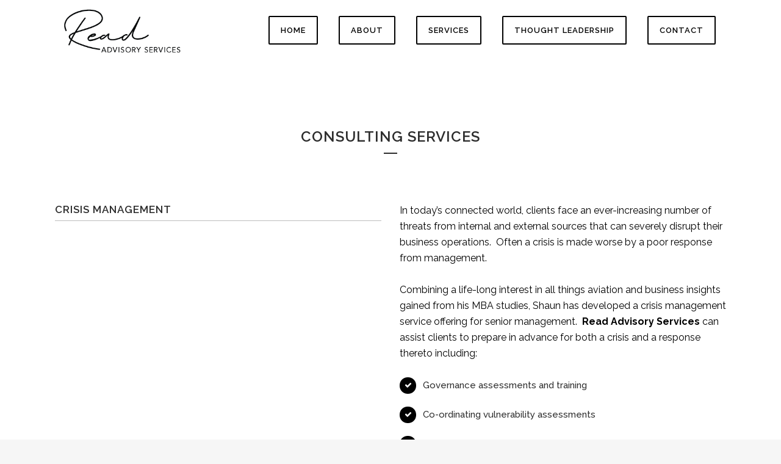

--- FILE ---
content_type: text/html; charset=UTF-8
request_url: https://www.readadvisory.com/consulting/
body_size: 14490
content:
	<!DOCTYPE html>
<html lang="en-US">
<head>
	<meta charset="UTF-8" />
	
				<meta name="viewport" content="width=device-width,initial-scale=1,user-scalable=no">
		
            
            
	<link rel="profile" href="https://gmpg.org/xfn/11" />
	<link rel="pingback" href="https://www.readadvisory.com/xmlrpc.php" />

	<meta name='robots' content='index, follow, max-image-preview:large, max-snippet:-1, max-video-preview:-1' />

	<!-- This site is optimized with the Yoast SEO plugin v26.7 - https://yoast.com/wordpress/plugins/seo/ -->
	<title>Consulting - Read Advisory Services</title>
	<meta name="description" content="In today’s connected world, clients face an ever-increasing number of threats from internal and external sources that can severely disrupt their business operations. Often a crisis is made worse by a poor response from management." />
	<link rel="canonical" href="https://www.readadvisory.com/consulting/" />
	<meta property="og:locale" content="en_US" />
	<meta property="og:type" content="article" />
	<meta property="og:title" content="Consulting - Read Advisory Services" />
	<meta property="og:description" content="In today’s connected world, clients face an ever-increasing number of threats from internal and external sources that can severely disrupt their business operations. Often a crisis is made worse by a poor response from management." />
	<meta property="og:url" content="https://www.readadvisory.com/consulting/" />
	<meta property="og:site_name" content="Read Advisory Services" />
	<meta property="article:modified_time" content="2020-08-04T13:46:06+00:00" />
	<meta name="twitter:card" content="summary_large_image" />
	<meta name="twitter:label1" content="Est. reading time" />
	<meta name="twitter:data1" content="3 minutes" />
	<script type="application/ld+json" class="yoast-schema-graph">{"@context":"https://schema.org","@graph":[{"@type":"WebPage","@id":"https://www.readadvisory.com/consulting/","url":"https://www.readadvisory.com/consulting/","name":"Consulting - Read Advisory Services","isPartOf":{"@id":"https://www.readadvisory.com/#website"},"datePublished":"2019-07-09T10:19:25+00:00","dateModified":"2020-08-04T13:46:06+00:00","description":"In today’s connected world, clients face an ever-increasing number of threats from internal and external sources that can severely disrupt their business operations. Often a crisis is made worse by a poor response from management.","breadcrumb":{"@id":"https://www.readadvisory.com/consulting/#breadcrumb"},"inLanguage":"en-US","potentialAction":[{"@type":"ReadAction","target":["https://www.readadvisory.com/consulting/"]}]},{"@type":"BreadcrumbList","@id":"https://www.readadvisory.com/consulting/#breadcrumb","itemListElement":[{"@type":"ListItem","position":1,"name":"Home","item":"https://www.readadvisory.com/"},{"@type":"ListItem","position":2,"name":"Consulting"}]},{"@type":"WebSite","@id":"https://www.readadvisory.com/#website","url":"https://www.readadvisory.com/","name":"Read Advisory Services","description":"Legal I Tax I Consulting","publisher":{"@id":"https://www.readadvisory.com/#organization"},"potentialAction":[{"@type":"SearchAction","target":{"@type":"EntryPoint","urlTemplate":"https://www.readadvisory.com/?s={search_term_string}"},"query-input":{"@type":"PropertyValueSpecification","valueRequired":true,"valueName":"search_term_string"}}],"inLanguage":"en-US"},{"@type":"Organization","@id":"https://www.readadvisory.com/#organization","name":"Read Advisory Services","url":"https://www.readadvisory.com/","logo":{"@type":"ImageObject","inLanguage":"en-US","@id":"https://www.readadvisory.com/#/schema/logo/image/","url":"https://www.readadvisory.com/wp-content/uploads/2019/06/Read_Advisory_Services_Logo.png","contentUrl":"https://www.readadvisory.com/wp-content/uploads/2019/06/Read_Advisory_Services_Logo.png","width":344,"height":141,"caption":"Read Advisory Services"},"image":{"@id":"https://www.readadvisory.com/#/schema/logo/image/"}}]}</script>
	<!-- / Yoast SEO plugin. -->


<link rel='dns-prefetch' href='//fonts.googleapis.com' />
<link rel="alternate" type="application/rss+xml" title="Read Advisory Services &raquo; Feed" href="https://www.readadvisory.com/feed/" />
<link rel="alternate" type="application/rss+xml" title="Read Advisory Services &raquo; Comments Feed" href="https://www.readadvisory.com/comments/feed/" />
<link rel="alternate" type="application/rss+xml" title="Read Advisory Services &raquo; Consulting Comments Feed" href="https://www.readadvisory.com/consulting/feed/" />
<link rel="alternate" title="oEmbed (JSON)" type="application/json+oembed" href="https://www.readadvisory.com/wp-json/oembed/1.0/embed?url=https%3A%2F%2Fwww.readadvisory.com%2Fconsulting%2F" />
<link rel="alternate" title="oEmbed (XML)" type="text/xml+oembed" href="https://www.readadvisory.com/wp-json/oembed/1.0/embed?url=https%3A%2F%2Fwww.readadvisory.com%2Fconsulting%2F&#038;format=xml" />
<style id='wp-img-auto-sizes-contain-inline-css' type='text/css'>
img:is([sizes=auto i],[sizes^="auto," i]){contain-intrinsic-size:3000px 1500px}
/*# sourceURL=wp-img-auto-sizes-contain-inline-css */
</style>
<link rel='stylesheet' id='layerslider-css' href='https://www.readadvisory.com/wp-content/plugins/LayerSlider/static/layerslider/css/layerslider.css?ver=6.8.4' type='text/css' media='all' />
<style id='wp-emoji-styles-inline-css' type='text/css'>

	img.wp-smiley, img.emoji {
		display: inline !important;
		border: none !important;
		box-shadow: none !important;
		height: 1em !important;
		width: 1em !important;
		margin: 0 0.07em !important;
		vertical-align: -0.1em !important;
		background: none !important;
		padding: 0 !important;
	}
/*# sourceURL=wp-emoji-styles-inline-css */
</style>
<style id='wp-block-library-inline-css' type='text/css'>
:root{--wp-block-synced-color:#7a00df;--wp-block-synced-color--rgb:122,0,223;--wp-bound-block-color:var(--wp-block-synced-color);--wp-editor-canvas-background:#ddd;--wp-admin-theme-color:#007cba;--wp-admin-theme-color--rgb:0,124,186;--wp-admin-theme-color-darker-10:#006ba1;--wp-admin-theme-color-darker-10--rgb:0,107,160.5;--wp-admin-theme-color-darker-20:#005a87;--wp-admin-theme-color-darker-20--rgb:0,90,135;--wp-admin-border-width-focus:2px}@media (min-resolution:192dpi){:root{--wp-admin-border-width-focus:1.5px}}.wp-element-button{cursor:pointer}:root .has-very-light-gray-background-color{background-color:#eee}:root .has-very-dark-gray-background-color{background-color:#313131}:root .has-very-light-gray-color{color:#eee}:root .has-very-dark-gray-color{color:#313131}:root .has-vivid-green-cyan-to-vivid-cyan-blue-gradient-background{background:linear-gradient(135deg,#00d084,#0693e3)}:root .has-purple-crush-gradient-background{background:linear-gradient(135deg,#34e2e4,#4721fb 50%,#ab1dfe)}:root .has-hazy-dawn-gradient-background{background:linear-gradient(135deg,#faaca8,#dad0ec)}:root .has-subdued-olive-gradient-background{background:linear-gradient(135deg,#fafae1,#67a671)}:root .has-atomic-cream-gradient-background{background:linear-gradient(135deg,#fdd79a,#004a59)}:root .has-nightshade-gradient-background{background:linear-gradient(135deg,#330968,#31cdcf)}:root .has-midnight-gradient-background{background:linear-gradient(135deg,#020381,#2874fc)}:root{--wp--preset--font-size--normal:16px;--wp--preset--font-size--huge:42px}.has-regular-font-size{font-size:1em}.has-larger-font-size{font-size:2.625em}.has-normal-font-size{font-size:var(--wp--preset--font-size--normal)}.has-huge-font-size{font-size:var(--wp--preset--font-size--huge)}.has-text-align-center{text-align:center}.has-text-align-left{text-align:left}.has-text-align-right{text-align:right}.has-fit-text{white-space:nowrap!important}#end-resizable-editor-section{display:none}.aligncenter{clear:both}.items-justified-left{justify-content:flex-start}.items-justified-center{justify-content:center}.items-justified-right{justify-content:flex-end}.items-justified-space-between{justify-content:space-between}.screen-reader-text{border:0;clip-path:inset(50%);height:1px;margin:-1px;overflow:hidden;padding:0;position:absolute;width:1px;word-wrap:normal!important}.screen-reader-text:focus{background-color:#ddd;clip-path:none;color:#444;display:block;font-size:1em;height:auto;left:5px;line-height:normal;padding:15px 23px 14px;text-decoration:none;top:5px;width:auto;z-index:100000}html :where(.has-border-color){border-style:solid}html :where([style*=border-top-color]){border-top-style:solid}html :where([style*=border-right-color]){border-right-style:solid}html :where([style*=border-bottom-color]){border-bottom-style:solid}html :where([style*=border-left-color]){border-left-style:solid}html :where([style*=border-width]){border-style:solid}html :where([style*=border-top-width]){border-top-style:solid}html :where([style*=border-right-width]){border-right-style:solid}html :where([style*=border-bottom-width]){border-bottom-style:solid}html :where([style*=border-left-width]){border-left-style:solid}html :where(img[class*=wp-image-]){height:auto;max-width:100%}:where(figure){margin:0 0 1em}html :where(.is-position-sticky){--wp-admin--admin-bar--position-offset:var(--wp-admin--admin-bar--height,0px)}@media screen and (max-width:600px){html :where(.is-position-sticky){--wp-admin--admin-bar--position-offset:0px}}

/*# sourceURL=wp-block-library-inline-css */
</style><style id='global-styles-inline-css' type='text/css'>
:root{--wp--preset--aspect-ratio--square: 1;--wp--preset--aspect-ratio--4-3: 4/3;--wp--preset--aspect-ratio--3-4: 3/4;--wp--preset--aspect-ratio--3-2: 3/2;--wp--preset--aspect-ratio--2-3: 2/3;--wp--preset--aspect-ratio--16-9: 16/9;--wp--preset--aspect-ratio--9-16: 9/16;--wp--preset--color--black: #000000;--wp--preset--color--cyan-bluish-gray: #abb8c3;--wp--preset--color--white: #ffffff;--wp--preset--color--pale-pink: #f78da7;--wp--preset--color--vivid-red: #cf2e2e;--wp--preset--color--luminous-vivid-orange: #ff6900;--wp--preset--color--luminous-vivid-amber: #fcb900;--wp--preset--color--light-green-cyan: #7bdcb5;--wp--preset--color--vivid-green-cyan: #00d084;--wp--preset--color--pale-cyan-blue: #8ed1fc;--wp--preset--color--vivid-cyan-blue: #0693e3;--wp--preset--color--vivid-purple: #9b51e0;--wp--preset--gradient--vivid-cyan-blue-to-vivid-purple: linear-gradient(135deg,rgb(6,147,227) 0%,rgb(155,81,224) 100%);--wp--preset--gradient--light-green-cyan-to-vivid-green-cyan: linear-gradient(135deg,rgb(122,220,180) 0%,rgb(0,208,130) 100%);--wp--preset--gradient--luminous-vivid-amber-to-luminous-vivid-orange: linear-gradient(135deg,rgb(252,185,0) 0%,rgb(255,105,0) 100%);--wp--preset--gradient--luminous-vivid-orange-to-vivid-red: linear-gradient(135deg,rgb(255,105,0) 0%,rgb(207,46,46) 100%);--wp--preset--gradient--very-light-gray-to-cyan-bluish-gray: linear-gradient(135deg,rgb(238,238,238) 0%,rgb(169,184,195) 100%);--wp--preset--gradient--cool-to-warm-spectrum: linear-gradient(135deg,rgb(74,234,220) 0%,rgb(151,120,209) 20%,rgb(207,42,186) 40%,rgb(238,44,130) 60%,rgb(251,105,98) 80%,rgb(254,248,76) 100%);--wp--preset--gradient--blush-light-purple: linear-gradient(135deg,rgb(255,206,236) 0%,rgb(152,150,240) 100%);--wp--preset--gradient--blush-bordeaux: linear-gradient(135deg,rgb(254,205,165) 0%,rgb(254,45,45) 50%,rgb(107,0,62) 100%);--wp--preset--gradient--luminous-dusk: linear-gradient(135deg,rgb(255,203,112) 0%,rgb(199,81,192) 50%,rgb(65,88,208) 100%);--wp--preset--gradient--pale-ocean: linear-gradient(135deg,rgb(255,245,203) 0%,rgb(182,227,212) 50%,rgb(51,167,181) 100%);--wp--preset--gradient--electric-grass: linear-gradient(135deg,rgb(202,248,128) 0%,rgb(113,206,126) 100%);--wp--preset--gradient--midnight: linear-gradient(135deg,rgb(2,3,129) 0%,rgb(40,116,252) 100%);--wp--preset--font-size--small: 13px;--wp--preset--font-size--medium: 20px;--wp--preset--font-size--large: 36px;--wp--preset--font-size--x-large: 42px;--wp--preset--spacing--20: 0.44rem;--wp--preset--spacing--30: 0.67rem;--wp--preset--spacing--40: 1rem;--wp--preset--spacing--50: 1.5rem;--wp--preset--spacing--60: 2.25rem;--wp--preset--spacing--70: 3.38rem;--wp--preset--spacing--80: 5.06rem;--wp--preset--shadow--natural: 6px 6px 9px rgba(0, 0, 0, 0.2);--wp--preset--shadow--deep: 12px 12px 50px rgba(0, 0, 0, 0.4);--wp--preset--shadow--sharp: 6px 6px 0px rgba(0, 0, 0, 0.2);--wp--preset--shadow--outlined: 6px 6px 0px -3px rgb(255, 255, 255), 6px 6px rgb(0, 0, 0);--wp--preset--shadow--crisp: 6px 6px 0px rgb(0, 0, 0);}:where(.is-layout-flex){gap: 0.5em;}:where(.is-layout-grid){gap: 0.5em;}body .is-layout-flex{display: flex;}.is-layout-flex{flex-wrap: wrap;align-items: center;}.is-layout-flex > :is(*, div){margin: 0;}body .is-layout-grid{display: grid;}.is-layout-grid > :is(*, div){margin: 0;}:where(.wp-block-columns.is-layout-flex){gap: 2em;}:where(.wp-block-columns.is-layout-grid){gap: 2em;}:where(.wp-block-post-template.is-layout-flex){gap: 1.25em;}:where(.wp-block-post-template.is-layout-grid){gap: 1.25em;}.has-black-color{color: var(--wp--preset--color--black) !important;}.has-cyan-bluish-gray-color{color: var(--wp--preset--color--cyan-bluish-gray) !important;}.has-white-color{color: var(--wp--preset--color--white) !important;}.has-pale-pink-color{color: var(--wp--preset--color--pale-pink) !important;}.has-vivid-red-color{color: var(--wp--preset--color--vivid-red) !important;}.has-luminous-vivid-orange-color{color: var(--wp--preset--color--luminous-vivid-orange) !important;}.has-luminous-vivid-amber-color{color: var(--wp--preset--color--luminous-vivid-amber) !important;}.has-light-green-cyan-color{color: var(--wp--preset--color--light-green-cyan) !important;}.has-vivid-green-cyan-color{color: var(--wp--preset--color--vivid-green-cyan) !important;}.has-pale-cyan-blue-color{color: var(--wp--preset--color--pale-cyan-blue) !important;}.has-vivid-cyan-blue-color{color: var(--wp--preset--color--vivid-cyan-blue) !important;}.has-vivid-purple-color{color: var(--wp--preset--color--vivid-purple) !important;}.has-black-background-color{background-color: var(--wp--preset--color--black) !important;}.has-cyan-bluish-gray-background-color{background-color: var(--wp--preset--color--cyan-bluish-gray) !important;}.has-white-background-color{background-color: var(--wp--preset--color--white) !important;}.has-pale-pink-background-color{background-color: var(--wp--preset--color--pale-pink) !important;}.has-vivid-red-background-color{background-color: var(--wp--preset--color--vivid-red) !important;}.has-luminous-vivid-orange-background-color{background-color: var(--wp--preset--color--luminous-vivid-orange) !important;}.has-luminous-vivid-amber-background-color{background-color: var(--wp--preset--color--luminous-vivid-amber) !important;}.has-light-green-cyan-background-color{background-color: var(--wp--preset--color--light-green-cyan) !important;}.has-vivid-green-cyan-background-color{background-color: var(--wp--preset--color--vivid-green-cyan) !important;}.has-pale-cyan-blue-background-color{background-color: var(--wp--preset--color--pale-cyan-blue) !important;}.has-vivid-cyan-blue-background-color{background-color: var(--wp--preset--color--vivid-cyan-blue) !important;}.has-vivid-purple-background-color{background-color: var(--wp--preset--color--vivid-purple) !important;}.has-black-border-color{border-color: var(--wp--preset--color--black) !important;}.has-cyan-bluish-gray-border-color{border-color: var(--wp--preset--color--cyan-bluish-gray) !important;}.has-white-border-color{border-color: var(--wp--preset--color--white) !important;}.has-pale-pink-border-color{border-color: var(--wp--preset--color--pale-pink) !important;}.has-vivid-red-border-color{border-color: var(--wp--preset--color--vivid-red) !important;}.has-luminous-vivid-orange-border-color{border-color: var(--wp--preset--color--luminous-vivid-orange) !important;}.has-luminous-vivid-amber-border-color{border-color: var(--wp--preset--color--luminous-vivid-amber) !important;}.has-light-green-cyan-border-color{border-color: var(--wp--preset--color--light-green-cyan) !important;}.has-vivid-green-cyan-border-color{border-color: var(--wp--preset--color--vivid-green-cyan) !important;}.has-pale-cyan-blue-border-color{border-color: var(--wp--preset--color--pale-cyan-blue) !important;}.has-vivid-cyan-blue-border-color{border-color: var(--wp--preset--color--vivid-cyan-blue) !important;}.has-vivid-purple-border-color{border-color: var(--wp--preset--color--vivid-purple) !important;}.has-vivid-cyan-blue-to-vivid-purple-gradient-background{background: var(--wp--preset--gradient--vivid-cyan-blue-to-vivid-purple) !important;}.has-light-green-cyan-to-vivid-green-cyan-gradient-background{background: var(--wp--preset--gradient--light-green-cyan-to-vivid-green-cyan) !important;}.has-luminous-vivid-amber-to-luminous-vivid-orange-gradient-background{background: var(--wp--preset--gradient--luminous-vivid-amber-to-luminous-vivid-orange) !important;}.has-luminous-vivid-orange-to-vivid-red-gradient-background{background: var(--wp--preset--gradient--luminous-vivid-orange-to-vivid-red) !important;}.has-very-light-gray-to-cyan-bluish-gray-gradient-background{background: var(--wp--preset--gradient--very-light-gray-to-cyan-bluish-gray) !important;}.has-cool-to-warm-spectrum-gradient-background{background: var(--wp--preset--gradient--cool-to-warm-spectrum) !important;}.has-blush-light-purple-gradient-background{background: var(--wp--preset--gradient--blush-light-purple) !important;}.has-blush-bordeaux-gradient-background{background: var(--wp--preset--gradient--blush-bordeaux) !important;}.has-luminous-dusk-gradient-background{background: var(--wp--preset--gradient--luminous-dusk) !important;}.has-pale-ocean-gradient-background{background: var(--wp--preset--gradient--pale-ocean) !important;}.has-electric-grass-gradient-background{background: var(--wp--preset--gradient--electric-grass) !important;}.has-midnight-gradient-background{background: var(--wp--preset--gradient--midnight) !important;}.has-small-font-size{font-size: var(--wp--preset--font-size--small) !important;}.has-medium-font-size{font-size: var(--wp--preset--font-size--medium) !important;}.has-large-font-size{font-size: var(--wp--preset--font-size--large) !important;}.has-x-large-font-size{font-size: var(--wp--preset--font-size--x-large) !important;}
/*# sourceURL=global-styles-inline-css */
</style>

<style id='classic-theme-styles-inline-css' type='text/css'>
/*! This file is auto-generated */
.wp-block-button__link{color:#fff;background-color:#32373c;border-radius:9999px;box-shadow:none;text-decoration:none;padding:calc(.667em + 2px) calc(1.333em + 2px);font-size:1.125em}.wp-block-file__button{background:#32373c;color:#fff;text-decoration:none}
/*# sourceURL=/wp-includes/css/classic-themes.min.css */
</style>
<link rel='stylesheet' id='contact-form-7-css' href='https://www.readadvisory.com/wp-content/plugins/contact-form-7/includes/css/styles.css?ver=6.1.4' type='text/css' media='all' />
<link rel='stylesheet' id='mediaelement-css' href='https://www.readadvisory.com/wp-includes/js/mediaelement/mediaelementplayer-legacy.min.css?ver=4.2.17' type='text/css' media='all' />
<link rel='stylesheet' id='wp-mediaelement-css' href='https://www.readadvisory.com/wp-includes/js/mediaelement/wp-mediaelement.min.css?ver=6.9' type='text/css' media='all' />
<link rel='stylesheet' id='bridge-default-style-css' href='https://www.readadvisory.com/wp-content/themes/bridge/style.css?ver=6.9' type='text/css' media='all' />
<link rel='stylesheet' id='bridge-qode-font_awesome-css' href='https://www.readadvisory.com/wp-content/themes/bridge/css/font-awesome/css/font-awesome.min.css?ver=6.9' type='text/css' media='all' />
<link rel='stylesheet' id='bridge-qode-font_elegant-css' href='https://www.readadvisory.com/wp-content/themes/bridge/css/elegant-icons/style.min.css?ver=6.9' type='text/css' media='all' />
<link rel='stylesheet' id='bridge-qode-linea_icons-css' href='https://www.readadvisory.com/wp-content/themes/bridge/css/linea-icons/style.css?ver=6.9' type='text/css' media='all' />
<link rel='stylesheet' id='bridge-qode-dripicons-css' href='https://www.readadvisory.com/wp-content/themes/bridge/css/dripicons/dripicons.css?ver=6.9' type='text/css' media='all' />
<link rel='stylesheet' id='bridge-stylesheet-css' href='https://www.readadvisory.com/wp-content/themes/bridge/css/stylesheet.min.css?ver=6.9' type='text/css' media='all' />
<style id='bridge-stylesheet-inline-css' type='text/css'>
 .page-id-15103 .content > .content_inner > .container, .page-id-15103 .content > .content_inner > .full_width { background-color: #ffffff;}

 .page-id-15103 .content > .content_inner > .container > .container_inner, .page-id-15103 .content > .content_inner > .full_width > .full_width_inner { padding-top: 120px;}

 .page-id-15103.disabled_footer_top .footer_top_holder, .page-id-15103.disabled_footer_bottom .footer_bottom_holder { display: none;}


/*# sourceURL=bridge-stylesheet-inline-css */
</style>
<link rel='stylesheet' id='bridge-print-css' href='https://www.readadvisory.com/wp-content/themes/bridge/css/print.css?ver=6.9' type='text/css' media='all' />
<link rel='stylesheet' id='bridge-style-dynamic-css' href='https://www.readadvisory.com/wp-content/themes/bridge/css/style_dynamic.css?ver=1625149759' type='text/css' media='all' />
<link rel='stylesheet' id='bridge-responsive-css' href='https://www.readadvisory.com/wp-content/themes/bridge/css/responsive.min.css?ver=6.9' type='text/css' media='all' />
<link rel='stylesheet' id='bridge-style-dynamic-responsive-css' href='https://www.readadvisory.com/wp-content/themes/bridge/css/style_dynamic_responsive.css?ver=1625149759' type='text/css' media='all' />
<style id='bridge-style-dynamic-responsive-inline-css' type='text/css'>
footer .column1 {
position: relative;
top: -18px;
}

header:not(.with_hover_bg_color) nav.main_menu > ul > li > a span:not(.plus) {
    border-color: currentColor !important;
    border-radius: 2px !important;
}

@media only screen and (max-width: 480px) {
.content .content_inner .full_width .full_width_inner {
    padding-top:0 !important;
}
.page-id-13383 .vc_row.wpb_row.section.vc_row-fluid.grid_section {
    padding-top:0 !important;
}
}

/*# sourceURL=bridge-style-dynamic-responsive-inline-css */
</style>
<link rel='stylesheet' id='js_composer_front-css' href='https://www.readadvisory.com/wp-content/plugins/js_composer/assets/css/js_composer.min.css?ver=6.0.2' type='text/css' media='all' />
<style id='js_composer_front-inline-css' type='text/css'>
.vc_custom_1563184861172{padding-top: 20px !important;}
/*# sourceURL=js_composer_front-inline-css */
</style>
<link rel='stylesheet' id='bridge-style-handle-google-fonts-css' href='https://fonts.googleapis.com/css?family=Raleway%3A100%2C200%2C300%2C400%2C500%2C600%2C700%2C800%2C900%2C300italic%2C400italic%2C700italic&#038;subset=latin%2Clatin-ext&#038;ver=1.0.0' type='text/css' media='all' />
<script type="8dffc2ab40e4230458fd853d-text/javascript" id="layerslider-greensock-js-extra">
/* <![CDATA[ */
var LS_Meta = {"v":"6.8.4"};
//# sourceURL=layerslider-greensock-js-extra
/* ]]> */
</script>
<script type="8dffc2ab40e4230458fd853d-text/javascript" src="https://www.readadvisory.com/wp-content/plugins/LayerSlider/static/layerslider/js/greensock.js?ver=1.19.0" id="layerslider-greensock-js"></script>
<script type="8dffc2ab40e4230458fd853d-text/javascript" src="https://www.readadvisory.com/wp-includes/js/jquery/jquery.min.js?ver=3.7.1" id="jquery-core-js"></script>
<script type="8dffc2ab40e4230458fd853d-text/javascript" src="https://www.readadvisory.com/wp-includes/js/jquery/jquery-migrate.min.js?ver=3.4.1" id="jquery-migrate-js"></script>
<script type="8dffc2ab40e4230458fd853d-text/javascript" src="https://www.readadvisory.com/wp-content/plugins/LayerSlider/static/layerslider/js/layerslider.kreaturamedia.jquery.js?ver=6.8.4" id="layerslider-js"></script>
<script type="8dffc2ab40e4230458fd853d-text/javascript" src="https://www.readadvisory.com/wp-content/plugins/LayerSlider/static/layerslider/js/layerslider.transitions.js?ver=6.8.4" id="layerslider-transitions-js"></script>
<meta name="generator" content="Powered by LayerSlider 6.8.4 - Multi-Purpose, Responsive, Parallax, Mobile-Friendly Slider Plugin for WordPress." />
<!-- LayerSlider updates and docs at: https://layerslider.kreaturamedia.com -->
<link rel="https://api.w.org/" href="https://www.readadvisory.com/wp-json/" /><link rel="alternate" title="JSON" type="application/json" href="https://www.readadvisory.com/wp-json/wp/v2/pages/15103" /><link rel="EditURI" type="application/rsd+xml" title="RSD" href="https://www.readadvisory.com/xmlrpc.php?rsd" />
<meta name="generator" content="WordPress 6.9" />
<link rel='shortlink' href='https://www.readadvisory.com/?p=15103' />
<meta name="generator" content="Powered by WPBakery Page Builder - drag and drop page builder for WordPress."/>
<link rel="icon" href="https://www.readadvisory.com/wp-content/uploads/2014/03/cropped-pixel-32x32.png" sizes="32x32" />
<link rel="icon" href="https://www.readadvisory.com/wp-content/uploads/2014/03/cropped-pixel-192x192.png" sizes="192x192" />
<link rel="apple-touch-icon" href="https://www.readadvisory.com/wp-content/uploads/2014/03/cropped-pixel-180x180.png" />
<meta name="msapplication-TileImage" content="https://www.readadvisory.com/wp-content/uploads/2014/03/cropped-pixel-270x270.png" />
		<style type="text/css" id="wp-custom-css">
			input.wpcf7-form-control.wpcf7-date, input.wpcf7-form-control.wpcf7-number, input.wpcf7-form-control.wpcf7-quiz, input.wpcf7-form-control.wpcf7-text, select.wpcf7-form-control.wpcf7-select, textarea.wpcf7-form-control.wpcf7-textarea {
    display: block;
    margin: 5px 0 0;
    padding: 15px;
    border: 0;
    border-radius: 0;
    outline: 0;
    resize: none;
    font-size: 13px;
    line-height: 17px;
    background-color: #dadada;
    color: #818181;
    font-family: Raleway;
    font-weight: 400;
    -webkit-box-sizing: border-box;
    -moz-box-sizing: border-box;
    box-sizing: border-box;
    -webkit-appearance: none;
}


.home .q_logo a {
    display: none !important;
}

.drop_down .narrow .second .inner ul li a {
    padding-left: 20px;
    padding-right: 0px;
    x: ;
}

.drop_down .narrow .second .inner ul li {
    padding: 0;
    width: 300px;
}		</style>
		<noscript><style type="text/css"> .wpb_animate_when_almost_visible { opacity: 1; }</style></noscript></head>

<body data-rsssl=1 class="wp-singular page-template page-template-full_width page-template-full_width-php page page-id-15103 wp-theme-bridge bridge-core-1.0.5  qode-title-hidden qode-content-sidebar-responsive qode-theme-ver-18.1 qode-theme-bridge disabled_footer_top qode_header_in_grid wpb-js-composer js-comp-ver-6.0.2 vc_responsive" itemscope itemtype="http://schema.org/WebPage">




<div class="wrapper">
	<div class="wrapper_inner">

    
		<!-- Google Analytics start -->
					<script type="8dffc2ab40e4230458fd853d-text/javascript">
				var _gaq = _gaq || [];
				_gaq.push(['_setAccount', 'UA-49621511-1']);
				_gaq.push(['_trackPageview']);

				(function() {
					var ga = document.createElement('script'); ga.type = 'text/javascript'; ga.async = true;
					ga.src = ('https:' == document.location.protocol ? 'https://ssl' : 'http://www') + '.google-analytics.com/ga.js';
					var s = document.getElementsByTagName('script')[0]; s.parentNode.insertBefore(ga, s);
				})();
			</script>
				<!-- Google Analytics end -->

		
	<header class=" scroll_header_top_area dark stick transparent scrolled_not_transparent page_header">
	<div class="header_inner clearfix">
				<div class="header_top_bottom_holder">
			
			<div class="header_bottom clearfix" style=' background-color:rgba(255, 255, 255, 0.00);' >
								<div class="container">
					<div class="container_inner clearfix">
																				<div class="header_inner_left">
																	<div class="mobile_menu_button">
		<span>
			<i class="qode_icon_font_awesome fa fa-bars " ></i>		</span>
	</div>
								<div class="logo_wrapper" >
	<div class="q_logo">
		<a itemprop="url" href="https://www.readadvisory.com/" >
             <img itemprop="image" class="normal" src="https://www.readadvisoryservices.com/wp-content/uploads/2019/06/Read_Advisory_Services_Logo.png" alt="Logo"> 			 <img itemprop="image" class="light" src="https://www.readadvisoryservices.com/wp-content/uploads/2019/06/Read_Advisory_Services_Logo_White.png" alt="Logo"/> 			 <img itemprop="image" class="dark" src="https://www.readadvisoryservices.com/wp-content/uploads/2019/06/Read_Advisory_Services_Logo.png" alt="Logo"/> 			 <img itemprop="image" class="sticky" src="https://www.readadvisoryservices.com/wp-content/uploads/2019/06/Read_Advisory_Services_Logo.png" alt="Logo"/> 			 <img itemprop="image" class="mobile" src="https://www.readadvisoryservices.com/wp-content/uploads/2019/06/Read_Advisory_Services_Logo.png" alt="Logo"/> 					</a>
	</div>
	</div>															</div>
															<div class="header_inner_right">
									<div class="side_menu_button_wrapper right">
																														<div class="side_menu_button">
																																											</div>
									</div>
								</div>
							
							
							<nav class="main_menu drop_down right">
								<ul id="menu-main-menu" class=""><li id="nav-menu-item-15184" class="menu-item menu-item-type-custom menu-item-object-custom menu-item-home  narrow"><a href="https://www.readadvisory.com/" class=""><i class="menu_icon blank fa"></i><span>Home</span><span class="plus"></span></a></li>
<li id="nav-menu-item-15022" class="menu-item menu-item-type-post_type menu-item-object-page  narrow"><a href="https://www.readadvisory.com/about/" class=""><i class="menu_icon blank fa"></i><span>About</span><span class="plus"></span></a></li>
<li id="nav-menu-item-15186" class="menu-item menu-item-type-post_type menu-item-object-page  narrow"><a href="https://www.readadvisory.com/services/" class=""><i class="menu_icon blank fa"></i><span>Services</span><span class="plus"></span></a></li>
<li id="nav-menu-item-15220" class="menu-item menu-item-type-custom menu-item-object-custom menu-item-has-children  has_sub narrow"><a href="#" class=""><i class="menu_icon blank fa"></i><span>THOUGHT LEADERSHIP</span><span class="plus"></span></a>
<div class="second"><div class="inner"><ul>
	<li id="nav-menu-item-15224" class="menu-item menu-item-type-post_type menu-item-object-page "><a href="https://www.readadvisory.com/has-anyone-got-a-pen/" class=""><i class="menu_icon blank fa"></i><span>Has anyone got a pen?</span><span class="plus"></span></a></li>
	<li id="nav-menu-item-15221" class="menu-item menu-item-type-post_type menu-item-object-page "><a href="https://www.readadvisory.com/here-be-dragons/" class=""><i class="menu_icon blank fa"></i><span>Here be dragons</span><span class="plus"></span></a></li>
	<li id="nav-menu-item-15239" class="menu-item menu-item-type-post_type menu-item-object-page "><a href="https://www.readadvisory.com/shareholder-activism/" class=""><i class="menu_icon blank fa"></i><span>Shareholder Activism</span><span class="plus"></span></a></li>
	<li id="nav-menu-item-15231" class="menu-item menu-item-type-post_type menu-item-object-page "><a href="https://www.readadvisory.com/the-dangers-of-technology/" class=""><i class="menu_icon blank fa"></i><span>The dangers of technology</span><span class="plus"></span></a></li>
	<li id="nav-menu-item-15232" class="menu-item menu-item-type-post_type menu-item-object-page "><a href="https://www.readadvisory.com/understanding-the-butterfly-effect/" class=""><i class="menu_icon blank fa"></i><span>Understanding the butterfly effect</span><span class="plus"></span></a></li>
</ul></div></div>
</li>
<li id="nav-menu-item-15024" class="menu-item menu-item-type-post_type menu-item-object-page  narrow"><a href="https://www.readadvisory.com/contact/" class=""><i class="menu_icon blank fa"></i><span>Contact</span><span class="plus"></span></a></li>
</ul>							</nav>
														<nav class="mobile_menu">
	<ul id="menu-main-menu-1" class=""><li id="mobile-menu-item-15184" class="menu-item menu-item-type-custom menu-item-object-custom menu-item-home "><a href="https://www.readadvisory.com/" class=""><span>Home</span></a><span class="mobile_arrow"><i class="fa fa-angle-right"></i><i class="fa fa-angle-down"></i></span></li>
<li id="mobile-menu-item-15022" class="menu-item menu-item-type-post_type menu-item-object-page "><a href="https://www.readadvisory.com/about/" class=""><span>About</span></a><span class="mobile_arrow"><i class="fa fa-angle-right"></i><i class="fa fa-angle-down"></i></span></li>
<li id="mobile-menu-item-15186" class="menu-item menu-item-type-post_type menu-item-object-page "><a href="https://www.readadvisory.com/services/" class=""><span>Services</span></a><span class="mobile_arrow"><i class="fa fa-angle-right"></i><i class="fa fa-angle-down"></i></span></li>
<li id="mobile-menu-item-15220" class="menu-item menu-item-type-custom menu-item-object-custom menu-item-has-children  has_sub"><a href="#" class=""><span>THOUGHT LEADERSHIP</span></a><span class="mobile_arrow"><i class="fa fa-angle-right"></i><i class="fa fa-angle-down"></i></span>
<ul class="sub_menu">
	<li id="mobile-menu-item-15224" class="menu-item menu-item-type-post_type menu-item-object-page "><a href="https://www.readadvisory.com/has-anyone-got-a-pen/" class=""><span>Has anyone got a pen?</span></a><span class="mobile_arrow"><i class="fa fa-angle-right"></i><i class="fa fa-angle-down"></i></span></li>
	<li id="mobile-menu-item-15221" class="menu-item menu-item-type-post_type menu-item-object-page "><a href="https://www.readadvisory.com/here-be-dragons/" class=""><span>Here be dragons</span></a><span class="mobile_arrow"><i class="fa fa-angle-right"></i><i class="fa fa-angle-down"></i></span></li>
	<li id="mobile-menu-item-15239" class="menu-item menu-item-type-post_type menu-item-object-page "><a href="https://www.readadvisory.com/shareholder-activism/" class=""><span>Shareholder Activism</span></a><span class="mobile_arrow"><i class="fa fa-angle-right"></i><i class="fa fa-angle-down"></i></span></li>
	<li id="mobile-menu-item-15231" class="menu-item menu-item-type-post_type menu-item-object-page "><a href="https://www.readadvisory.com/the-dangers-of-technology/" class=""><span>The dangers of technology</span></a><span class="mobile_arrow"><i class="fa fa-angle-right"></i><i class="fa fa-angle-down"></i></span></li>
	<li id="mobile-menu-item-15232" class="menu-item menu-item-type-post_type menu-item-object-page "><a href="https://www.readadvisory.com/understanding-the-butterfly-effect/" class=""><span>Understanding the butterfly effect</span></a><span class="mobile_arrow"><i class="fa fa-angle-right"></i><i class="fa fa-angle-down"></i></span></li>
</ul>
</li>
<li id="mobile-menu-item-15024" class="menu-item menu-item-type-post_type menu-item-object-page "><a href="https://www.readadvisory.com/contact/" class=""><span>Contact</span></a><span class="mobile_arrow"><i class="fa fa-angle-right"></i><i class="fa fa-angle-down"></i></span></li>
</ul></nav>																				</div>
					</div>
									</div>
			</div>
		</div>

</header>	<a id="back_to_top" href="#">
        <span class="fa-stack">
            <i class="qode_icon_font_awesome fa fa-arrow-up " ></i>        </span>
	</a>
	
	
    
    
    <div class="content ">
        <div class="content_inner  ">
    					<div class="full_width" style='background-color:#ffffff'>
	<div class="full_width_inner" style="padding-top:120px">
										<div      class="vc_row wpb_row section vc_row-fluid  grid_section" style='background-color:#ffffff; padding-top:87px; padding-bottom:20px; text-align:left;'><div class=" section_inner clearfix"><div class='section_inner_margin clearfix'><div class="wpb_column vc_column_container vc_col-sm-12"><div class="vc_column-inner"><div class="wpb_wrapper">
	<div class="wpb_text_column wpb_content_element ">
		<div class="wpb_wrapper">
			<h2 style="text-align: center;">CONSULTING SERVICES</h2>

		</div> 
	</div> <div class="separator  small center  " style=""></div>
	<div class="vc_empty_space"  style="height: 40px" ><span
			class="vc_empty_space_inner">
			<span class="empty_space_image"  ></span>
		</span></div>

</div></div></div></div></div></div><div      class="vc_row wpb_row section vc_row-fluid  grid_section" style=' padding-bottom:40px; text-align:left;'><div class=" section_inner clearfix"><div class='section_inner_margin clearfix'><div class="wpb_column vc_column_container vc_col-sm-6"><div class="vc_column-inner"><div class="wpb_wrapper">
	<div class="wpb_text_column wpb_content_element ">
		<div class="wpb_wrapper">
			<h3>Crisis Management</h3>

		</div> 
	</div> <div class="separator  normal   " style="margin-top: 7px;margin-bottom: 10px;background-color: #bcbcbc;"></div>
</div></div></div><div class="wpb_column vc_column_container vc_col-sm-6"><div class="vc_column-inner"><div class="wpb_wrapper">
	<div class="wpb_text_column wpb_content_element ">
		<div class="wpb_wrapper">
			<p>In today’s connected world, clients face an ever-increasing number of threats from internal and external sources that can severely disrupt their business operations.  Often a crisis is made worse by a poor response from management.</p>
<p>&nbsp;</p>
<p>Combining a life-long interest in all things aviation and business insights gained from his MBA studies, Shaun has developed a crisis management service offering for senior management.  <strong>Read Advisory Services </strong>can assist clients to prepare in advance for both a crisis and a response thereto including:</p>
<p>&nbsp;</p>

		</div> 
	</div> <div class="q_icon_list"><i class="qode_icon_font_awesome fa fa-check qode-ili-icon-holder circle" style="font-size: 12px;color: #ffffff;background-color: #000000;" ></i><p style="font-weight: 500;">Governance assessments and training</p></div><div class="q_icon_list"><i class="qode_icon_font_awesome fa fa-check qode-ili-icon-holder circle" style="font-size: 12px;color: #ffffff;background-color: #000000;" ></i><p style="font-weight: 500;">Co-ordinating vulnerability assessments</p></div><div class="q_icon_list"><i class="qode_icon_font_awesome fa fa-check qode-ili-icon-holder circle" style="font-size: 12px;color: #ffffff;background-color: #000000;" ></i><p style="font-weight: 500;">Crisis management training for board members and senior management</p></div><div class="q_icon_list"><i class="qode_icon_font_awesome fa fa-check qode-ili-icon-holder circle" style="font-size: 12px;color: #ffffff;background-color: #000000;" ></i><p style="font-weight: 500;">Crisis communications</p></div></div></div></div></div></div></div><div      class="vc_row wpb_row section vc_row-fluid  grid_section" style=' padding-top:40px; padding-bottom:40px; text-align:left;'><div class=" section_inner clearfix"><div class='section_inner_margin clearfix'><div class="wpb_column vc_column_container vc_col-sm-6"><div class="vc_column-inner"><div class="wpb_wrapper">
	<div class="wpb_text_column wpb_content_element ">
		<div class="wpb_wrapper">
			<h3>Forensic Services</h3>

		</div> 
	</div> <div class="separator  normal   " style="margin-top: 7px;margin-bottom: 38px;background-color: #bcbcbc;"></div>
</div></div></div><div class="wpb_column vc_column_container vc_col-sm-6"><div class="vc_column-inner"><div class="wpb_wrapper">
	<div class="wpb_text_column wpb_content_element ">
		<div class="wpb_wrapper">
			<p>Fraud and corruption are an unfortunate part of business life today and may have a catastrophic impact on any business.  Shaun’s experiences at PwC have taught him the value of combining legal and other specialist skills in uncovering and reporting on matters involving fraud and corruption.  <strong>Read Advisory Services</strong> is able to:</p>
<p>&nbsp;</p>

		</div> 
	</div> <div class="q_icon_list"><i class="qode_icon_font_awesome fa fa-check qode-ili-icon-holder circle" style="font-size: 12px;color: #ffffff;background-color: #000000;" ></i><p style="font-weight: 500;">Co-ordinate and conduct confidential forensic investigations</p></div><div class="q_icon_list"><i class="qode_icon_font_awesome fa fa-check qode-ili-icon-holder circle" style="font-size: 12px;color: #ffffff;background-color: #000000;" ></i><p style="font-weight: 500;">Advise on fraud prevention</p></div><div class="q_icon_list"><i class="qode_icon_font_awesome fa fa-check qode-ili-icon-holder circle" style="font-size: 12px;color: #ffffff;background-color: #000000;" ></i><p style="font-weight: 500;">Advise on risk governance and compliance</p></div>
	<div class="wpb_text_column wpb_content_element  vc_custom_1563184861172">
		<div class="wpb_wrapper">
			<p>Through his Consultancy with <strong>Simpson Incorporated Attorneys and Conveyancers</strong>, legal privilege of forensic reports can be established, and recovery of money and assets can be pursued against wrong doers.</p>

		</div> 
	</div> </div></div></div></div></div></div><div      class="vc_row wpb_row section vc_row-fluid  grid_section" style=' padding-top:40px; padding-bottom:40px; text-align:left;'><div class=" section_inner clearfix"><div class='section_inner_margin clearfix'><div class="wpb_column vc_column_container vc_col-sm-6"><div class="vc_column-inner"><div class="wpb_wrapper">
	<div class="wpb_text_column wpb_content_element ">
		<div class="wpb_wrapper">
			<h3>Shareholder Activism Services</h3>

		</div> 
	</div> <div class="separator  normal   " style="margin-top: 7px;margin-bottom: 38px;background-color: #bcbcbc;"></div>
</div></div></div><div class="wpb_column vc_column_container vc_col-sm-6"><div class="vc_column-inner"><div class="wpb_wrapper">
	<div class="wpb_text_column wpb_content_element ">
		<div class="wpb_wrapper">
			<p>Shareholder activism is on the rise, often driven by financial investors, such as hedge fund managers and wealthy individuals, with significant stakes in companies, who are seeking to influence the way in which companies are run.</p>
<p>&nbsp;</p>
<p>How boards of companies respond to shareholder activists may often determine the future direction of the company.</p>
<p>&nbsp;</p>
<p><strong>Read Advisory Services</strong> is able to assist boards looking to respond appropriately to shareholder activists.</p>

		</div> 
	</div> </div></div></div></div></div></div>
										 
												</div>
	</div>
						<div class="content_bottom" >
					</div>
				
	</div>
</div>



	<footer >
		<div class="footer_inner clearfix">
				<div class="footer_top_holder">
            			<div class="footer_top">
								<div class="container">
					<div class="container_inner">
																	<div class="four_columns clearfix">
								<div class="column1 footer_col1">
									<div class="column_inner">
										<div id="text-3" class="widget widget_text">			<div class="textwidget"><img class="footer_logo" src="https://demo.qodeinteractive.com/bridge/wp-content/uploads/2014/03/logo-footer.png" width='150' alt="logo" />

<div class="separator  transparent center  " style="margin-top: 8px;margin-bottom: 2px;"></div>


198  West 21th Street, Suite 721<br />
New York NY 10010<br />
Email: <a href="/cdn-cgi/l/email-protection" class="__cf_email__" data-cfemail="0970667c7b6c646860654970667c7b6d6664686067276a6664">[email&#160;protected]</a><br />
Phone: +88 (0) 101 0000 000<br />
Fax: +88 (0) 202 0000 001

<div class="separator  transparent center  " style="margin-top: 12px;margin-bottom: 2px;"></div>


<span class='q_social_icon_holder normal_social' ><a itemprop='url' href="https://twitter.com" target='_blank'><i class="qode_icon_font_awesome fa fa-twitter fa-lg simple_social" style="font-size: 17px;" ></i></a></span>

<span class='q_social_icon_holder normal_social' ><a itemprop='url' href="https://www.facebook.com" target='_blank'><i class="qode_icon_font_awesome fa fa-facebook fa-lg simple_social" style="font-size: 17px;" ></i></a></span>

<span class='q_social_icon_holder normal_social' ><a itemprop='url' href='https://plus.google.com' target='_blank'><i class="qode_icon_font_awesome fa fa-google-plus fa-lg simple_social" style="font-size: 17px;" ></i></a></span>

<span class='q_social_icon_holder normal_social' ><a itemprop='url' href="https://instagram.com" target='_blank'><i class="qode_icon_font_awesome fa fa-instagram fa-lg simple_social" style="font-size: 17px;" ></i></a></span>

<span class='q_social_icon_holder normal_social' ><a itemprop='url' href='https://www.tumblr.com' target='_blank'><i class="qode_icon_font_awesome fa fa-tumblr fa-lg simple_social" style="font-size: 17px;" ></i></a></span></div>
		</div>									</div>
								</div>
								<div class="column2 footer_col2">
									<div class="column_inner">
																			</div>
								</div>
								<div class="column3 footer_col3">
									<div class="column_inner">
										<div id="text-4" class="widget widget_text"><h5>More Links</h5>			<div class="textwidget"><a href="http://demo.qodeinteractive.com/proya/">Home Presentation</a>

<div class="separator  transparent center  " style="margin-top: 3px;margin-bottom: 9px;"></div>


<a href="http://demo.qodeinteractive.com/proya/">Custom Image Title</a>

<div class="separator  transparent center  " style="margin-top: 3px;margin-bottom: 9px;"></div>


<a href="http://demo.qodeinteractive.com/bridge/">Custom Font Style</a>

<div class="separator  transparent center  " style="margin-top: 3px;margin-bottom: 9px;"></div>


<a href="http://demo.qodeinteractive.com/bridge/">Parallax Sections</a>

<div class="separator  transparent center  " style="margin-top: 3px;margin-bottom: 9px;"></div>


<a href="http://demo.qodeinteractive.com/bridge/">Contact Us</a></div>
		</div>									</div>
								</div>
								<div class="column4 footer_col4">
									<div class="column_inner">
										<div id="text-5" class="widget widget_text"><h5>PHOTO STREAM</h5>			<div class="textwidget">
	<div class="wpb_flickr_widget wpb_content_element" >
		<div class="wpb_wrapper">
			
			<script data-cfasync="false" src="/cdn-cgi/scripts/5c5dd728/cloudflare-static/email-decode.min.js"></script><script type="8dffc2ab40e4230458fd853d-text/javascript" src="//www.flickr.com/badge_code_v2.gne?count=6&amp;display=latest&amp;size=s&amp;layout=x&amp;source=user&amp;user=71865026@N00"></script>
			<p class="flickr_stream_wrap"><a class="wpb_follow_btn wpb_flickr_stream" href="//www.flickr.com/photos/71865026@N00">View stream on flickr</a></p>
		</div>
	</div>
</div>
		</div>									</div>
								</div>
							</div>
															</div>
				</div>
							</div>
					</div>
							<div class="footer_bottom_holder">
                									<div class="footer_bottom">
							<div class="textwidget"><span>&copy; Copyright Read Advisory Services  I  </font></span> <a href="/disclaimer" target="_self"> Disclaimer</a>  I  </span> <a href="https://www.readadvisory.com/privacy-policy/" target="_blank">Privacy Policy</a>  I  Webmaster: </span> <a href="http://www.dzeinstudio.co.za" target="_blank">Dzein Studio</a></div>
					</div>
								</div>
				</div>
	</footer>
		
</div>
</div>
<script type="speculationrules">
{"prefetch":[{"source":"document","where":{"and":[{"href_matches":"/*"},{"not":{"href_matches":["/wp-*.php","/wp-admin/*","/wp-content/uploads/*","/wp-content/*","/wp-content/plugins/*","/wp-content/themes/bridge/*","/*\\?(.+)"]}},{"not":{"selector_matches":"a[rel~=\"nofollow\"]"}},{"not":{"selector_matches":".no-prefetch, .no-prefetch a"}}]},"eagerness":"conservative"}]}
</script>
<script type="8dffc2ab40e4230458fd853d-text/javascript" src="https://www.readadvisory.com/wp-includes/js/dist/hooks.min.js?ver=dd5603f07f9220ed27f1" id="wp-hooks-js"></script>
<script type="8dffc2ab40e4230458fd853d-text/javascript" src="https://www.readadvisory.com/wp-includes/js/dist/i18n.min.js?ver=c26c3dc7bed366793375" id="wp-i18n-js"></script>
<script type="8dffc2ab40e4230458fd853d-text/javascript" id="wp-i18n-js-after">
/* <![CDATA[ */
wp.i18n.setLocaleData( { 'text direction\u0004ltr': [ 'ltr' ] } );
//# sourceURL=wp-i18n-js-after
/* ]]> */
</script>
<script type="8dffc2ab40e4230458fd853d-text/javascript" src="https://www.readadvisory.com/wp-content/plugins/contact-form-7/includes/swv/js/index.js?ver=6.1.4" id="swv-js"></script>
<script type="8dffc2ab40e4230458fd853d-text/javascript" id="contact-form-7-js-before">
/* <![CDATA[ */
var wpcf7 = {
    "api": {
        "root": "https:\/\/www.readadvisory.com\/wp-json\/",
        "namespace": "contact-form-7\/v1"
    }
};
//# sourceURL=contact-form-7-js-before
/* ]]> */
</script>
<script type="8dffc2ab40e4230458fd853d-text/javascript" src="https://www.readadvisory.com/wp-content/plugins/contact-form-7/includes/js/index.js?ver=6.1.4" id="contact-form-7-js"></script>
<script type="8dffc2ab40e4230458fd853d-text/javascript" src="https://www.readadvisory.com/wp-includes/js/jquery/ui/core.min.js?ver=1.13.3" id="jquery-ui-core-js"></script>
<script type="8dffc2ab40e4230458fd853d-text/javascript" src="https://www.readadvisory.com/wp-includes/js/jquery/ui/accordion.min.js?ver=1.13.3" id="jquery-ui-accordion-js"></script>
<script type="8dffc2ab40e4230458fd853d-text/javascript" src="https://www.readadvisory.com/wp-includes/js/jquery/ui/menu.min.js?ver=1.13.3" id="jquery-ui-menu-js"></script>
<script type="8dffc2ab40e4230458fd853d-text/javascript" src="https://www.readadvisory.com/wp-includes/js/dist/dom-ready.min.js?ver=f77871ff7694fffea381" id="wp-dom-ready-js"></script>
<script type="8dffc2ab40e4230458fd853d-text/javascript" src="https://www.readadvisory.com/wp-includes/js/dist/a11y.min.js?ver=cb460b4676c94bd228ed" id="wp-a11y-js"></script>
<script type="8dffc2ab40e4230458fd853d-text/javascript" src="https://www.readadvisory.com/wp-includes/js/jquery/ui/autocomplete.min.js?ver=1.13.3" id="jquery-ui-autocomplete-js"></script>
<script type="8dffc2ab40e4230458fd853d-text/javascript" src="https://www.readadvisory.com/wp-includes/js/jquery/ui/controlgroup.min.js?ver=1.13.3" id="jquery-ui-controlgroup-js"></script>
<script type="8dffc2ab40e4230458fd853d-text/javascript" src="https://www.readadvisory.com/wp-includes/js/jquery/ui/checkboxradio.min.js?ver=1.13.3" id="jquery-ui-checkboxradio-js"></script>
<script type="8dffc2ab40e4230458fd853d-text/javascript" src="https://www.readadvisory.com/wp-includes/js/jquery/ui/button.min.js?ver=1.13.3" id="jquery-ui-button-js"></script>
<script type="8dffc2ab40e4230458fd853d-text/javascript" src="https://www.readadvisory.com/wp-includes/js/jquery/ui/datepicker.min.js?ver=1.13.3" id="jquery-ui-datepicker-js"></script>
<script type="8dffc2ab40e4230458fd853d-text/javascript" id="jquery-ui-datepicker-js-after">
/* <![CDATA[ */
jQuery(function(jQuery){jQuery.datepicker.setDefaults({"closeText":"Close","currentText":"Today","monthNames":["January","February","March","April","May","June","July","August","September","October","November","December"],"monthNamesShort":["Jan","Feb","Mar","Apr","May","Jun","Jul","Aug","Sep","Oct","Nov","Dec"],"nextText":"Next","prevText":"Previous","dayNames":["Sunday","Monday","Tuesday","Wednesday","Thursday","Friday","Saturday"],"dayNamesShort":["Sun","Mon","Tue","Wed","Thu","Fri","Sat"],"dayNamesMin":["S","M","T","W","T","F","S"],"dateFormat":"MM d, yy","firstDay":1,"isRTL":false});});
//# sourceURL=jquery-ui-datepicker-js-after
/* ]]> */
</script>
<script type="8dffc2ab40e4230458fd853d-text/javascript" src="https://www.readadvisory.com/wp-includes/js/jquery/ui/mouse.min.js?ver=1.13.3" id="jquery-ui-mouse-js"></script>
<script type="8dffc2ab40e4230458fd853d-text/javascript" src="https://www.readadvisory.com/wp-includes/js/jquery/ui/resizable.min.js?ver=1.13.3" id="jquery-ui-resizable-js"></script>
<script type="8dffc2ab40e4230458fd853d-text/javascript" src="https://www.readadvisory.com/wp-includes/js/jquery/ui/draggable.min.js?ver=1.13.3" id="jquery-ui-draggable-js"></script>
<script type="8dffc2ab40e4230458fd853d-text/javascript" src="https://www.readadvisory.com/wp-includes/js/jquery/ui/dialog.min.js?ver=1.13.3" id="jquery-ui-dialog-js"></script>
<script type="8dffc2ab40e4230458fd853d-text/javascript" src="https://www.readadvisory.com/wp-includes/js/jquery/ui/droppable.min.js?ver=1.13.3" id="jquery-ui-droppable-js"></script>
<script type="8dffc2ab40e4230458fd853d-text/javascript" src="https://www.readadvisory.com/wp-includes/js/jquery/ui/progressbar.min.js?ver=1.13.3" id="jquery-ui-progressbar-js"></script>
<script type="8dffc2ab40e4230458fd853d-text/javascript" src="https://www.readadvisory.com/wp-includes/js/jquery/ui/selectable.min.js?ver=1.13.3" id="jquery-ui-selectable-js"></script>
<script type="8dffc2ab40e4230458fd853d-text/javascript" src="https://www.readadvisory.com/wp-includes/js/jquery/ui/sortable.min.js?ver=1.13.3" id="jquery-ui-sortable-js"></script>
<script type="8dffc2ab40e4230458fd853d-text/javascript" src="https://www.readadvisory.com/wp-includes/js/jquery/ui/slider.min.js?ver=1.13.3" id="jquery-ui-slider-js"></script>
<script type="8dffc2ab40e4230458fd853d-text/javascript" src="https://www.readadvisory.com/wp-includes/js/jquery/ui/spinner.min.js?ver=1.13.3" id="jquery-ui-spinner-js"></script>
<script type="8dffc2ab40e4230458fd853d-text/javascript" src="https://www.readadvisory.com/wp-includes/js/jquery/ui/tooltip.min.js?ver=1.13.3" id="jquery-ui-tooltip-js"></script>
<script type="8dffc2ab40e4230458fd853d-text/javascript" src="https://www.readadvisory.com/wp-includes/js/jquery/ui/tabs.min.js?ver=1.13.3" id="jquery-ui-tabs-js"></script>
<script type="8dffc2ab40e4230458fd853d-text/javascript" src="https://www.readadvisory.com/wp-includes/js/jquery/ui/effect.min.js?ver=1.13.3" id="jquery-effects-core-js"></script>
<script type="8dffc2ab40e4230458fd853d-text/javascript" src="https://www.readadvisory.com/wp-includes/js/jquery/ui/effect-blind.min.js?ver=1.13.3" id="jquery-effects-blind-js"></script>
<script type="8dffc2ab40e4230458fd853d-text/javascript" src="https://www.readadvisory.com/wp-includes/js/jquery/ui/effect-bounce.min.js?ver=1.13.3" id="jquery-effects-bounce-js"></script>
<script type="8dffc2ab40e4230458fd853d-text/javascript" src="https://www.readadvisory.com/wp-includes/js/jquery/ui/effect-clip.min.js?ver=1.13.3" id="jquery-effects-clip-js"></script>
<script type="8dffc2ab40e4230458fd853d-text/javascript" src="https://www.readadvisory.com/wp-includes/js/jquery/ui/effect-drop.min.js?ver=1.13.3" id="jquery-effects-drop-js"></script>
<script type="8dffc2ab40e4230458fd853d-text/javascript" src="https://www.readadvisory.com/wp-includes/js/jquery/ui/effect-explode.min.js?ver=1.13.3" id="jquery-effects-explode-js"></script>
<script type="8dffc2ab40e4230458fd853d-text/javascript" src="https://www.readadvisory.com/wp-includes/js/jquery/ui/effect-fade.min.js?ver=1.13.3" id="jquery-effects-fade-js"></script>
<script type="8dffc2ab40e4230458fd853d-text/javascript" src="https://www.readadvisory.com/wp-includes/js/jquery/ui/effect-fold.min.js?ver=1.13.3" id="jquery-effects-fold-js"></script>
<script type="8dffc2ab40e4230458fd853d-text/javascript" src="https://www.readadvisory.com/wp-includes/js/jquery/ui/effect-highlight.min.js?ver=1.13.3" id="jquery-effects-highlight-js"></script>
<script type="8dffc2ab40e4230458fd853d-text/javascript" src="https://www.readadvisory.com/wp-includes/js/jquery/ui/effect-pulsate.min.js?ver=1.13.3" id="jquery-effects-pulsate-js"></script>
<script type="8dffc2ab40e4230458fd853d-text/javascript" src="https://www.readadvisory.com/wp-includes/js/jquery/ui/effect-size.min.js?ver=1.13.3" id="jquery-effects-size-js"></script>
<script type="8dffc2ab40e4230458fd853d-text/javascript" src="https://www.readadvisory.com/wp-includes/js/jquery/ui/effect-scale.min.js?ver=1.13.3" id="jquery-effects-scale-js"></script>
<script type="8dffc2ab40e4230458fd853d-text/javascript" src="https://www.readadvisory.com/wp-includes/js/jquery/ui/effect-shake.min.js?ver=1.13.3" id="jquery-effects-shake-js"></script>
<script type="8dffc2ab40e4230458fd853d-text/javascript" src="https://www.readadvisory.com/wp-includes/js/jquery/ui/effect-slide.min.js?ver=1.13.3" id="jquery-effects-slide-js"></script>
<script type="8dffc2ab40e4230458fd853d-text/javascript" src="https://www.readadvisory.com/wp-includes/js/jquery/ui/effect-transfer.min.js?ver=1.13.3" id="jquery-effects-transfer-js"></script>
<script type="8dffc2ab40e4230458fd853d-text/javascript" src="https://www.readadvisory.com/wp-content/themes/bridge/js/plugins/doubletaptogo.js?ver=6.9" id="doubleTapToGo-js"></script>
<script type="8dffc2ab40e4230458fd853d-text/javascript" src="https://www.readadvisory.com/wp-content/themes/bridge/js/plugins/modernizr.min.js?ver=6.9" id="modernizr-js"></script>
<script type="8dffc2ab40e4230458fd853d-text/javascript" src="https://www.readadvisory.com/wp-content/themes/bridge/js/plugins/jquery.appear.js?ver=6.9" id="appear-js"></script>
<script type="8dffc2ab40e4230458fd853d-text/javascript" src="https://www.readadvisory.com/wp-includes/js/hoverIntent.min.js?ver=1.10.2" id="hoverIntent-js"></script>
<script type="8dffc2ab40e4230458fd853d-text/javascript" src="https://www.readadvisory.com/wp-content/themes/bridge/js/plugins/counter.js?ver=6.9" id="counter-js"></script>
<script type="8dffc2ab40e4230458fd853d-text/javascript" src="https://www.readadvisory.com/wp-content/themes/bridge/js/plugins/easypiechart.js?ver=6.9" id="easyPieChart-js"></script>
<script type="8dffc2ab40e4230458fd853d-text/javascript" src="https://www.readadvisory.com/wp-content/themes/bridge/js/plugins/mixitup.js?ver=6.9" id="mixItUp-js"></script>
<script type="8dffc2ab40e4230458fd853d-text/javascript" src="https://www.readadvisory.com/wp-content/plugins/js_composer/assets/lib/prettyphoto/js/jquery.prettyPhoto.min.js?ver=6.0.2" id="prettyphoto-js"></script>
<script type="8dffc2ab40e4230458fd853d-text/javascript" src="https://www.readadvisory.com/wp-content/themes/bridge/js/plugins/jquery.fitvids.js?ver=6.9" id="fitvids-js"></script>
<script type="8dffc2ab40e4230458fd853d-text/javascript" src="https://www.readadvisory.com/wp-content/plugins/js_composer/assets/lib/bower/flexslider/jquery.flexslider-min.js?ver=6.0.2" id="flexslider-js"></script>
<script type="8dffc2ab40e4230458fd853d-text/javascript" id="mediaelement-core-js-before">
/* <![CDATA[ */
var mejsL10n = {"language":"en","strings":{"mejs.download-file":"Download File","mejs.install-flash":"You are using a browser that does not have Flash player enabled or installed. Please turn on your Flash player plugin or download the latest version from https://get.adobe.com/flashplayer/","mejs.fullscreen":"Fullscreen","mejs.play":"Play","mejs.pause":"Pause","mejs.time-slider":"Time Slider","mejs.time-help-text":"Use Left/Right Arrow keys to advance one second, Up/Down arrows to advance ten seconds.","mejs.live-broadcast":"Live Broadcast","mejs.volume-help-text":"Use Up/Down Arrow keys to increase or decrease volume.","mejs.unmute":"Unmute","mejs.mute":"Mute","mejs.volume-slider":"Volume Slider","mejs.video-player":"Video Player","mejs.audio-player":"Audio Player","mejs.captions-subtitles":"Captions/Subtitles","mejs.captions-chapters":"Chapters","mejs.none":"None","mejs.afrikaans":"Afrikaans","mejs.albanian":"Albanian","mejs.arabic":"Arabic","mejs.belarusian":"Belarusian","mejs.bulgarian":"Bulgarian","mejs.catalan":"Catalan","mejs.chinese":"Chinese","mejs.chinese-simplified":"Chinese (Simplified)","mejs.chinese-traditional":"Chinese (Traditional)","mejs.croatian":"Croatian","mejs.czech":"Czech","mejs.danish":"Danish","mejs.dutch":"Dutch","mejs.english":"English","mejs.estonian":"Estonian","mejs.filipino":"Filipino","mejs.finnish":"Finnish","mejs.french":"French","mejs.galician":"Galician","mejs.german":"German","mejs.greek":"Greek","mejs.haitian-creole":"Haitian Creole","mejs.hebrew":"Hebrew","mejs.hindi":"Hindi","mejs.hungarian":"Hungarian","mejs.icelandic":"Icelandic","mejs.indonesian":"Indonesian","mejs.irish":"Irish","mejs.italian":"Italian","mejs.japanese":"Japanese","mejs.korean":"Korean","mejs.latvian":"Latvian","mejs.lithuanian":"Lithuanian","mejs.macedonian":"Macedonian","mejs.malay":"Malay","mejs.maltese":"Maltese","mejs.norwegian":"Norwegian","mejs.persian":"Persian","mejs.polish":"Polish","mejs.portuguese":"Portuguese","mejs.romanian":"Romanian","mejs.russian":"Russian","mejs.serbian":"Serbian","mejs.slovak":"Slovak","mejs.slovenian":"Slovenian","mejs.spanish":"Spanish","mejs.swahili":"Swahili","mejs.swedish":"Swedish","mejs.tagalog":"Tagalog","mejs.thai":"Thai","mejs.turkish":"Turkish","mejs.ukrainian":"Ukrainian","mejs.vietnamese":"Vietnamese","mejs.welsh":"Welsh","mejs.yiddish":"Yiddish"}};
//# sourceURL=mediaelement-core-js-before
/* ]]> */
</script>
<script type="8dffc2ab40e4230458fd853d-text/javascript" src="https://www.readadvisory.com/wp-includes/js/mediaelement/mediaelement-and-player.min.js?ver=4.2.17" id="mediaelement-core-js"></script>
<script type="8dffc2ab40e4230458fd853d-text/javascript" src="https://www.readadvisory.com/wp-includes/js/mediaelement/mediaelement-migrate.min.js?ver=6.9" id="mediaelement-migrate-js"></script>
<script type="8dffc2ab40e4230458fd853d-text/javascript" id="mediaelement-js-extra">
/* <![CDATA[ */
var _wpmejsSettings = {"pluginPath":"/wp-includes/js/mediaelement/","classPrefix":"mejs-","stretching":"responsive","audioShortcodeLibrary":"mediaelement","videoShortcodeLibrary":"mediaelement"};
//# sourceURL=mediaelement-js-extra
/* ]]> */
</script>
<script type="8dffc2ab40e4230458fd853d-text/javascript" src="https://www.readadvisory.com/wp-includes/js/mediaelement/wp-mediaelement.min.js?ver=6.9" id="wp-mediaelement-js"></script>
<script type="8dffc2ab40e4230458fd853d-text/javascript" src="https://www.readadvisory.com/wp-content/themes/bridge/js/plugins/infinitescroll.min.js?ver=6.9" id="infiniteScroll-js"></script>
<script type="8dffc2ab40e4230458fd853d-text/javascript" src="https://www.readadvisory.com/wp-content/themes/bridge/js/plugins/jquery.waitforimages.js?ver=6.9" id="waitforimages-js"></script>
<script type="8dffc2ab40e4230458fd853d-text/javascript" src="https://www.readadvisory.com/wp-includes/js/jquery/jquery.form.min.js?ver=4.3.0" id="jquery-form-js"></script>
<script type="8dffc2ab40e4230458fd853d-text/javascript" src="https://www.readadvisory.com/wp-content/themes/bridge/js/plugins/waypoints.min.js?ver=6.9" id="waypoints-js"></script>
<script type="8dffc2ab40e4230458fd853d-text/javascript" src="https://www.readadvisory.com/wp-content/themes/bridge/js/plugins/jplayer.min.js?ver=6.9" id="jplayer-js"></script>
<script type="8dffc2ab40e4230458fd853d-text/javascript" src="https://www.readadvisory.com/wp-content/themes/bridge/js/plugins/bootstrap.carousel.js?ver=6.9" id="bootstrapCarousel-js"></script>
<script type="8dffc2ab40e4230458fd853d-text/javascript" src="https://www.readadvisory.com/wp-content/themes/bridge/js/plugins/skrollr.js?ver=6.9" id="skrollr-js"></script>
<script type="8dffc2ab40e4230458fd853d-text/javascript" src="https://www.readadvisory.com/wp-content/themes/bridge/js/plugins/Chart.min.js?ver=6.9" id="charts-js"></script>
<script type="8dffc2ab40e4230458fd853d-text/javascript" src="https://www.readadvisory.com/wp-content/themes/bridge/js/plugins/jquery.easing.1.3.js?ver=6.9" id="easing-js"></script>
<script type="8dffc2ab40e4230458fd853d-text/javascript" src="https://www.readadvisory.com/wp-content/themes/bridge/js/plugins/abstractBaseClass.js?ver=6.9" id="abstractBaseClass-js"></script>
<script type="8dffc2ab40e4230458fd853d-text/javascript" src="https://www.readadvisory.com/wp-content/themes/bridge/js/plugins/jquery.countdown.js?ver=6.9" id="countdown-js"></script>
<script type="8dffc2ab40e4230458fd853d-text/javascript" src="https://www.readadvisory.com/wp-content/themes/bridge/js/plugins/jquery.multiscroll.min.js?ver=6.9" id="multiscroll-js"></script>
<script type="8dffc2ab40e4230458fd853d-text/javascript" src="https://www.readadvisory.com/wp-content/themes/bridge/js/plugins/jquery.justifiedGallery.min.js?ver=6.9" id="justifiedGallery-js"></script>
<script type="8dffc2ab40e4230458fd853d-text/javascript" src="https://www.readadvisory.com/wp-content/themes/bridge/js/plugins/bigtext.js?ver=6.9" id="bigtext-js"></script>
<script type="8dffc2ab40e4230458fd853d-text/javascript" src="https://www.readadvisory.com/wp-content/themes/bridge/js/plugins/jquery.sticky-kit.min.js?ver=6.9" id="stickyKit-js"></script>
<script type="8dffc2ab40e4230458fd853d-text/javascript" src="https://www.readadvisory.com/wp-content/themes/bridge/js/plugins/owl.carousel.min.js?ver=6.9" id="owlCarousel-js"></script>
<script type="8dffc2ab40e4230458fd853d-text/javascript" src="https://www.readadvisory.com/wp-content/themes/bridge/js/plugins/typed.js?ver=6.9" id="typed-js"></script>
<script type="8dffc2ab40e4230458fd853d-text/javascript" src="https://www.readadvisory.com/wp-content/themes/bridge/js/plugins/jquery.carouFredSel-6.2.1.min.js?ver=6.9" id="carouFredSel-js"></script>
<script type="8dffc2ab40e4230458fd853d-text/javascript" src="https://www.readadvisory.com/wp-content/themes/bridge/js/plugins/lemmon-slider.min.js?ver=6.9" id="lemmonSlider-js"></script>
<script type="8dffc2ab40e4230458fd853d-text/javascript" src="https://www.readadvisory.com/wp-content/themes/bridge/js/plugins/jquery.fullPage.min.js?ver=6.9" id="one_page_scroll-js"></script>
<script type="8dffc2ab40e4230458fd853d-text/javascript" src="https://www.readadvisory.com/wp-content/themes/bridge/js/plugins/jquery.mousewheel.min.js?ver=6.9" id="mousewheel-js"></script>
<script type="8dffc2ab40e4230458fd853d-text/javascript" src="https://www.readadvisory.com/wp-content/themes/bridge/js/plugins/jquery.touchSwipe.min.js?ver=6.9" id="touchSwipe-js"></script>
<script type="8dffc2ab40e4230458fd853d-text/javascript" src="https://www.readadvisory.com/wp-content/plugins/js_composer/assets/lib/bower/isotope/dist/isotope.pkgd.min.js?ver=6.0.2" id="isotope-js"></script>
<script type="8dffc2ab40e4230458fd853d-text/javascript" src="https://www.readadvisory.com/wp-content/themes/bridge/js/plugins/packery-mode.pkgd.min.js?ver=6.9" id="packery-js"></script>
<script type="8dffc2ab40e4230458fd853d-text/javascript" src="https://www.readadvisory.com/wp-content/themes/bridge/js/plugins/jquery.stretch.js?ver=6.9" id="stretch-js"></script>
<script type="8dffc2ab40e4230458fd853d-text/javascript" src="https://www.readadvisory.com/wp-content/themes/bridge/js/plugins/imagesloaded.js?ver=6.9" id="imagesLoaded-js"></script>
<script type="8dffc2ab40e4230458fd853d-text/javascript" src="https://www.readadvisory.com/wp-content/themes/bridge/js/plugins/rangeslider.min.js?ver=6.9" id="rangeSlider-js"></script>
<script type="8dffc2ab40e4230458fd853d-text/javascript" src="https://www.readadvisory.com/wp-content/themes/bridge/js/plugins/jquery.event.move.js?ver=6.9" id="eventMove-js"></script>
<script type="8dffc2ab40e4230458fd853d-text/javascript" src="https://www.readadvisory.com/wp-content/themes/bridge/js/plugins/jquery.twentytwenty.js?ver=6.9" id="twentytwenty-js"></script>
<script type="8dffc2ab40e4230458fd853d-text/javascript" src="https://www.readadvisory.com/wp-content/themes/bridge/js/default_dynamic.js?ver=1625149759" id="bridge-default-dynamic-js"></script>
<script type="8dffc2ab40e4230458fd853d-text/javascript" id="bridge-default-js-extra">
/* <![CDATA[ */
var QodeAdminAjax = {"ajaxurl":"https://www.readadvisory.com/wp-admin/admin-ajax.php"};
var qodeGlobalVars = {"vars":{"qodeAddingToCartLabel":"Adding to Cart...","page_scroll_amount_for_sticky":"450"}};
//# sourceURL=bridge-default-js-extra
/* ]]> */
</script>
<script type="8dffc2ab40e4230458fd853d-text/javascript" src="https://www.readadvisory.com/wp-content/themes/bridge/js/default.min.js?ver=6.9" id="bridge-default-js"></script>
<script type="8dffc2ab40e4230458fd853d-text/javascript" src="https://www.readadvisory.com/wp-includes/js/comment-reply.min.js?ver=6.9" id="comment-reply-js" async="async" data-wp-strategy="async" fetchpriority="low"></script>
<script type="8dffc2ab40e4230458fd853d-text/javascript" src="https://www.readadvisory.com/wp-content/plugins/js_composer/assets/js/dist/js_composer_front.min.js?ver=6.0.2" id="wpb_composer_front_js-js"></script>
<script type="8dffc2ab40e4230458fd853d-text/javascript" id="qode-like-js-extra">
/* <![CDATA[ */
var qodeLike = {"ajaxurl":"https://www.readadvisory.com/wp-admin/admin-ajax.php"};
//# sourceURL=qode-like-js-extra
/* ]]> */
</script>
<script type="8dffc2ab40e4230458fd853d-text/javascript" src="https://www.readadvisory.com/wp-content/themes/bridge/js/plugins/qode-like.min.js?ver=6.9" id="qode-like-js"></script>
<script id="wp-emoji-settings" type="application/json">
{"baseUrl":"https://s.w.org/images/core/emoji/17.0.2/72x72/","ext":".png","svgUrl":"https://s.w.org/images/core/emoji/17.0.2/svg/","svgExt":".svg","source":{"concatemoji":"https://www.readadvisory.com/wp-includes/js/wp-emoji-release.min.js?ver=6.9"}}
</script>
<script type="8dffc2ab40e4230458fd853d-module">
/* <![CDATA[ */
/*! This file is auto-generated */
const a=JSON.parse(document.getElementById("wp-emoji-settings").textContent),o=(window._wpemojiSettings=a,"wpEmojiSettingsSupports"),s=["flag","emoji"];function i(e){try{var t={supportTests:e,timestamp:(new Date).valueOf()};sessionStorage.setItem(o,JSON.stringify(t))}catch(e){}}function c(e,t,n){e.clearRect(0,0,e.canvas.width,e.canvas.height),e.fillText(t,0,0);t=new Uint32Array(e.getImageData(0,0,e.canvas.width,e.canvas.height).data);e.clearRect(0,0,e.canvas.width,e.canvas.height),e.fillText(n,0,0);const a=new Uint32Array(e.getImageData(0,0,e.canvas.width,e.canvas.height).data);return t.every((e,t)=>e===a[t])}function p(e,t){e.clearRect(0,0,e.canvas.width,e.canvas.height),e.fillText(t,0,0);var n=e.getImageData(16,16,1,1);for(let e=0;e<n.data.length;e++)if(0!==n.data[e])return!1;return!0}function u(e,t,n,a){switch(t){case"flag":return n(e,"\ud83c\udff3\ufe0f\u200d\u26a7\ufe0f","\ud83c\udff3\ufe0f\u200b\u26a7\ufe0f")?!1:!n(e,"\ud83c\udde8\ud83c\uddf6","\ud83c\udde8\u200b\ud83c\uddf6")&&!n(e,"\ud83c\udff4\udb40\udc67\udb40\udc62\udb40\udc65\udb40\udc6e\udb40\udc67\udb40\udc7f","\ud83c\udff4\u200b\udb40\udc67\u200b\udb40\udc62\u200b\udb40\udc65\u200b\udb40\udc6e\u200b\udb40\udc67\u200b\udb40\udc7f");case"emoji":return!a(e,"\ud83e\u1fac8")}return!1}function f(e,t,n,a){let r;const o=(r="undefined"!=typeof WorkerGlobalScope&&self instanceof WorkerGlobalScope?new OffscreenCanvas(300,150):document.createElement("canvas")).getContext("2d",{willReadFrequently:!0}),s=(o.textBaseline="top",o.font="600 32px Arial",{});return e.forEach(e=>{s[e]=t(o,e,n,a)}),s}function r(e){var t=document.createElement("script");t.src=e,t.defer=!0,document.head.appendChild(t)}a.supports={everything:!0,everythingExceptFlag:!0},new Promise(t=>{let n=function(){try{var e=JSON.parse(sessionStorage.getItem(o));if("object"==typeof e&&"number"==typeof e.timestamp&&(new Date).valueOf()<e.timestamp+604800&&"object"==typeof e.supportTests)return e.supportTests}catch(e){}return null}();if(!n){if("undefined"!=typeof Worker&&"undefined"!=typeof OffscreenCanvas&&"undefined"!=typeof URL&&URL.createObjectURL&&"undefined"!=typeof Blob)try{var e="postMessage("+f.toString()+"("+[JSON.stringify(s),u.toString(),c.toString(),p.toString()].join(",")+"));",a=new Blob([e],{type:"text/javascript"});const r=new Worker(URL.createObjectURL(a),{name:"wpTestEmojiSupports"});return void(r.onmessage=e=>{i(n=e.data),r.terminate(),t(n)})}catch(e){}i(n=f(s,u,c,p))}t(n)}).then(e=>{for(const n in e)a.supports[n]=e[n],a.supports.everything=a.supports.everything&&a.supports[n],"flag"!==n&&(a.supports.everythingExceptFlag=a.supports.everythingExceptFlag&&a.supports[n]);var t;a.supports.everythingExceptFlag=a.supports.everythingExceptFlag&&!a.supports.flag,a.supports.everything||((t=a.source||{}).concatemoji?r(t.concatemoji):t.wpemoji&&t.twemoji&&(r(t.twemoji),r(t.wpemoji)))});
//# sourceURL=https://www.readadvisory.com/wp-includes/js/wp-emoji-loader.min.js
/* ]]> */
</script>
<script src="/cdn-cgi/scripts/7d0fa10a/cloudflare-static/rocket-loader.min.js" data-cf-settings="8dffc2ab40e4230458fd853d-|49" defer></script><script defer src="https://static.cloudflareinsights.com/beacon.min.js/vcd15cbe7772f49c399c6a5babf22c1241717689176015" integrity="sha512-ZpsOmlRQV6y907TI0dKBHq9Md29nnaEIPlkf84rnaERnq6zvWvPUqr2ft8M1aS28oN72PdrCzSjY4U6VaAw1EQ==" data-cf-beacon='{"version":"2024.11.0","token":"bde20489d0a34c1c895ea6bbeb0089fa","r":1,"server_timing":{"name":{"cfCacheStatus":true,"cfEdge":true,"cfExtPri":true,"cfL4":true,"cfOrigin":true,"cfSpeedBrain":true},"location_startswith":null}}' crossorigin="anonymous"></script>
</body>
</html>